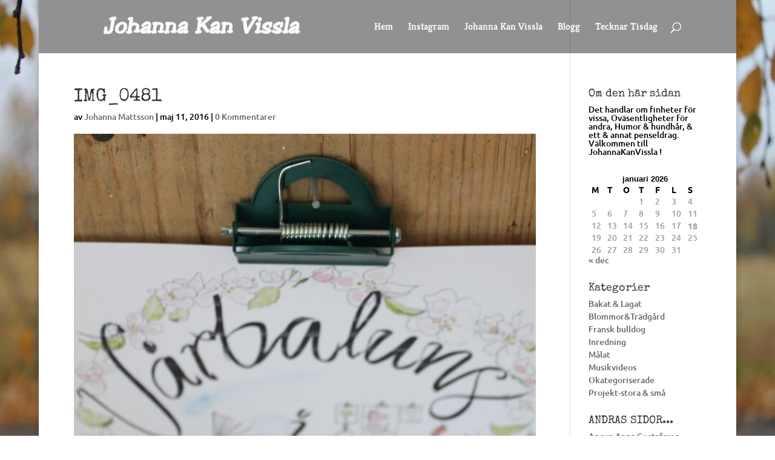

--- FILE ---
content_type: text/css
request_url: https://www.johannakanvissla.se/wp-content/themes/jkv/style.css?ver=4.27.5
body_size: 72
content:
/*
Theme Name:     JKV
Description:    DIVI för Johanna Kan Vissla
Author:         roscha
Template:       Divi

(optional values you can add: Theme URI, Author URI, Version, License, License URI, Tags, Text Domain)
*/
